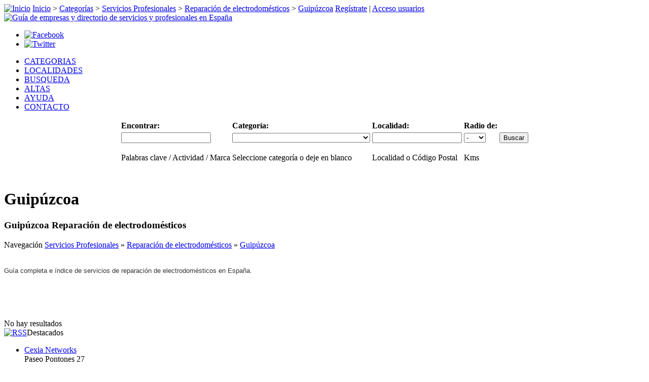

--- FILE ---
content_type: text/html; charset=UTF-8
request_url: http://www.esmiguia.es/cat/servicios-profesionales/reparacion-de-electrodomesticos/loc/guipuzcoa/
body_size: 5064
content:
<!DOCTYPE html PUBLIC "-//W3C//DTD XHTML 1.0 Transitional//EN" "http://www.w3.org/TR/xhtml1/DTD/xhtml1-transitional.dtd">
<html dir="ltr" xmlns="http://www.w3.org/1999/xhtml" xml:lang="es" lang="es">
<head>
<title>Guía de servicios de reparación de electrodomésticos en España</title>
<meta http-equiv="Content-Type" content="text/html; charset=utf-8" />
<meta http-equiv="Content-Style-Type" content="text/css" />
<meta http-equiv="content-language" content="es" />
<meta name="robots" content="index, follow" />
<meta name="revisit-after" content="7 days" />
<meta name="page-type" content="Catalogue/directory" />
<meta name="audience" content="all" />
<meta name="copyright" content="Cexia Networks S.L." />
<meta name="publisher" content="Cexia Networks S.L." />
<link rel="schema.DC" href="http://purl.org/dc/elements/1.1/" />
<link rel="schema.DCTERMS" href="http://purl.org/dc/terms/" />
<meta name="DC.language" scheme="DCTERMS.ISO639-2"  content="spa" />
<meta name="DC.type" scheme="DCMIType" content="Text" />
<meta name="DC.format" content="text/html;  charset=utf-8" />
<meta name="DC.publisher" content="Cexia Networks S.L." />
<meta name="DC.rights" content="© Cexia Networks S.L." />
<meta name="geo.region" content="ES" />
<link rel="icon" href="http://www.esmiguia.es/template/guia/images/favicon.ico" type="image/x-icon" />
<link rel="shortcut icon" href="http://www.esmiguia.es/template/guia/images/favicon.ico" />
<meta name="description" content="Guía completa e índice de servicios de reparación de electrodomésticos en España. Guía práctica online, índice y directorio de actividades, servicios, empresas y profesionales de Guipúzcoa provincia." />
<meta name="keywords" content="reparacion,electrodomesticos,servicio tecnico,asistencia,urgente,marcas,lavadoras,frigorificos,secadoras,hornos,cocinas,lavavajillas,calentadores,hogar,reparaciones,instalacion,urgencias,averias,averia,españa,guia,ciudades,provincias guipuzcoa,guia de guipuzcoa,directorio de guipuzcoa,indice de guipuzcoa,profesional guipuzcoa,profesionales guipuzcoa,servicios guipuzcoa,actividades guipuzcoa,empresas guipuzcoa" /><link rel="canonical" href="http://www.esmiguia.es/cat/servicios-profesionales/reparacion-de-electrodomesticos/loc/guipuzcoa/" /><link rel="stylesheet" type="text/css" href="http://www.esmiguia.es/includes/jquery/jquery.css" />
<link rel="stylesheet" type="text/css" href="http://www.esmiguia.es/template/guia/css.css" />
<script type="text/javascript" src="http://www.esmiguia.es/includes/jquery/jquery.js"></script>
<script type="text/javascript" src="http://www.esmiguia.es/includes/jquery/jquery_custom.js"></script>
<script type="text/javascript" src="http://www.esmiguia.es/includes/javascript_global.js"></script>
<script type="text/javascript" src="http://www.esmiguia.es/template/guia/javascript.js"></script>
<script type="text/javascript">
//<![CDATA[
$(window).load(function(){$.ajaxSetup({url:"http://www.esmiguia.es/ajax.php",type:"POST",data:{from_pmd:"8d6d72983fd61f7c0a413fe69f23802e"}});$.getScript("http://www.esmiguia.es/cron.php?type=javascript");});
//]]>
</script>

<script type="text/javascript">
window.google_analytics_uacct = "UA-326897-4";
</script>
</head>
<body>
<div id="main">
<div id="border">
<div id="wrapper">
<div id="header">
<div id="status-line">
<span id="breadcrumbs">
<a href="http://www.esmiguia.es" rel="home"><img id="home" src="http://www.esmiguia.es/template/guia/images/icon_home.gif" border="0" alt="Inicio" width="13" height="13" /></a>
<a href="http://www.esmiguia.es" rel="home">Inicio</a>
 > <a href="http://www.esmiguia.es/cat/">Categorías</a>
 > <a href="http://www.esmiguia.es/cat/servicios-profesionales/">Servicios Profesionales</a>
 > <a href="http://www.esmiguia.es/cat/servicios-profesionales/reparacion-de-electrodomesticos/">Reparación de electrodomésticos</a>
 > <a href="http://www.esmiguia.es/cat/servicios-profesionales/reparacion-de-electrodomesticos/loc/guipuzcoa/">Guipúzcoa</a>
 
</span>
<span id="login-status">
<a href="/crear-cuenta-usuario/">Regístrate</a> | <a href="/acceso-usuarios/">Acceso usuarios</a>
</span>
</div>
<a href="http://www.esmiguia.es" title="Guía de empresas y directorio de servicios y profesionales en España" rel="home"><img id="logo" src="http://www.esmiguia.es/template/guia/images/logo.gif" border="0" alt="Guía de empresas y directorio de servicios y profesionales en España" width="300" height="80" /></a>
<div id="redes">
<ul>
<li><a href="http://www.facebook.com/pages/esmiguia/129051690504039" rel="nofollow"><img src="http://www.esmiguia.es/template/guia/images/facebook_32.png" alt="Facebook" border="0" width="32" height="32" /></a></li>
<li><a href="http://twitter.com/esmiguia_es" rel="nofollow"><img src="http://www.esmiguia.es/template/guia/images/twitter_32.png" alt="Twitter" border="0" width="32" height="32" /></a></li>
</ul>
</div>
</div><div id="esmenu">
<ul>
<li><a href="/cat/" target="_top">CATEGORIAS</a></li>
<li><a href="/loc/" target="_top">LOCALIDADES</a></li>
<li><a href="/search.php" target="_top">BUSQUEDA</a></li>
<li><a href="/pages/agregar-negocio-o-servicio-a-esmiguia.html" target="_top">ALTAS</a></li>
<li><a href="/ayuda-preguntas-frecuentes/" target="_top">AYUDA</a></li>
<li><a href="/contacto/" target="_top">CONTACTO</a></li>
</ul>
</div>
<div id="buscador">
<div id="searchform">
<div class="form-container">
<form action="http://www.esmiguia.es/search_results.php" method="get">
<table style="margin: 0 auto;">
<tr>
<td><strong>Encontrar:</strong></td>
<td><strong>Categoría:</strong></td>
<td><strong>Localidad:</strong></td>
<td><strong>Radio de:</strong></td>
<td></td>
</tr>
<tr>
<td><input type="text" value="" id="keyword" name="keyword" class="text" /></td>
<td><select id="category" name="category" class="select"><option value=""></option><option value="2">Arte y Cultura</option><option value="304">Ciencias Ocultas y Esoterismo</option><option value="3">Comercios y Tiendas</option><option value="4">Deportes</option><option value="5">Educación</option><option value="6">Empresas y Negocios</option><option value="8">Mascotas y Animales</option><option value="10">Medicina, Salud y Belleza</option><option value="83">Medios de comunicación</option><option value="141">Motor y Automóviles</option><option value="9">Ocio y Entretenimiento</option><option value="13">ONGs, Asociaciones y Ayuda Social</option><option value="7">Restaurantes, Gastronomía y Alimentación</option><option value="11">Servicios Profesionales</option><option value="12">Turismo y Vacaciones</option></select></td>
<td>
<input type="text" value="" id="location" name="location" class="text" /><!--  -->
</td>
<td><select id="zip_miles" name="zip_miles" class="select"><option value="" selected="selected">-</option><option value="5">5</option><option value="10">10</option><option value="25">25</option><option value="50">50</option><option value="100">100</option></select></td>
<td><input type="submit" id="submit_search" name="submit_search" class="submit" value="Buscar" /></td>
</tr>
<tr>
<td valign="top" style="padding-bottom: 15px"><p class="note">Palabras clave / Actividad / Marca</p></td>
<td valign="top" style="padding-bottom: 15px"><p class="note">Seleccione categoría o deje en blanco</p></td>
<td valign="top" style="padding-bottom: 15px"><p class="note">Localidad o Código Postal</p></td>
<td valign="top" style="padding-bottom: 15px"><p class="note">Kms</p></td>
<td></td>
</tr> 
</table>
</form>
</div>
</div></div>
<div id="container">
<div id="center" class="column">
<!-- MIDDLE COLUMN -->
<table cellpadding="0" cellspacing="0" border="0" width="100%">
<tr>
<td valign="middle" align="center" width="100%"></td>
</tr>
</table>
<div class="box">
<div class="box-header">
<div class="box-side"><h1>Guipúzcoa</h1></div>
</div>
<div class="box-body">
<div class="box-side">
<div class="box-content">
<div id="content">
    <h3>Guipúzcoa Reparación de electrodomésticos</h3>
    Navegación            <a href="http://www.esmiguia.es/cat/servicios-profesionales/" title="Servicios Profesionales">Servicios Profesionales</a> &raquo;            <a href="http://www.esmiguia.es/cat/servicios-profesionales/reparacion-de-electrodomesticos/" title="Reparación de electrodomésticos">Reparación de electrodomésticos</a> &raquo;            <a href="http://www.esmiguia.es/cat/servicios-profesionales/reparacion-de-electrodomesticos/loc/guipuzcoa/" title="Guipúzcoa">Guipúzcoa</a>    <br /><br />
    <p><span style="color: #333333"><span style="font-size: small"><span style="font-family: Arial">Guía completa e índice&nbsp;de&nbsp;servicios de reparación de electrodomésticos&nbsp;en España.</span></span></span></p><br /><br />
<br class="clear" />
    <br />No hay resultados<br />
</div>
</div>
</div>
</div>
<div class="box-footer">
<div class="box-side"></div>
</div>
</div>
<!-- END MIDDLE COLUMN -->
</div>
<div id="right" class="column">
<!-- RIGHT COLUMN -->
<div class="banner">
</div>
<div class="box">
    <div class="box-header">
        <div class="box-side">
            <a href="http://www.esmiguia.es/xml.php?type=rss_featured_listings"><img src="http://www.esmiguia.es/template/guia/images/rss.gif" alt="RSS" /></a>Destacados         </div>
    </div>
    <div class="box-body">
        <div class="box-side">
            <div class="box-content">
                    <ul class="box_list">
                    <li class="box_list">
                <a href="http://www.esmiguia.es/cexia-networks-4.html" title="Cexia Networks"><span class="listing_sidebox_title">Cexia Networks</span></a><br />
                <span class="listing_sidebox_location">Paseo Pontones 27<br />
Madrid, Madrid 28005<br />
España</span><br />
                <span class="listing_sidebox_description">Soluciones globales de Internet. Consultoría, desarrolo web, diseño web, </span><br />
                <span class="listing_sidebox_details"></span>
            </li>
            </ul>
            </div>
        </div>
    </div>
    <div class="box-footer">
        <div class="box-side"></div>
    </div>
</div><div class="box">
    <div class="box-header">
        <div class="box-side">
            <a href="http://www.esmiguia.es/xml.php?type=rss_recent_listings"><img src="http://www.esmiguia.es/template/guia/images/rss.gif" alt="RSS" /></a>Nuevos en la guía        </div>
    </div>
    <div class="box-body">
        <div class="box-side">
            <div class="box-content">
                    <ul class="box_list">
                    <li class="box_list">
                <a href="http://www.esmiguia.es/wwwsecreyoes-2290.html" title="Secretaria virtual lider en calidad y precio"><span class="listing_sidebox_title">Secretaria virtual lider en calidad y precio</span></a><br />
                <span class="listing_sidebox_location">Baena, Córdoba 14850<br />
España</span><br />
                <span class="listing_sidebox_description">Empresa especialista en la atención telefónica a distancia.</span><br />
                <span class="listing_sidebox_details">23-12-2015</span>
            </li>
                    <li class="box_list">
                <a href="http://www.esmiguia.es/estudio-feng-shui-clasico-marilen-mancebo-gost-2173.html" title="ESTUDIO FENG SHUI CLASICO MARILEN MANCEBO GOST"><span class="listing_sidebox_title">ESTUDIO FENG SHUI CLASICO MARILEN MANCEBO GOST</span></a><br />
                <span class="listing_sidebox_location">Cami de Son Rapinya 93<br />
Palma de Mallorca, Islas Baleares 07013<br />
España</span><br />
                <span class="listing_sidebox_description">ASESORIA DE FENG SHUI CLASICO. CONSULTORA ACREDITADA POR FENG SHUI RESEARCH CENTER.</span><br />
                <span class="listing_sidebox_details">30-10-2015</span>
            </li>
                    <li class="box_list">
                <a href="http://www.esmiguia.es/mariscos-cedeira-2089.html" title="Mariscos Cedeira"><span class="listing_sidebox_title">Mariscos Cedeira</span></a><br />
                <span class="listing_sidebox_location">C/ Maria Mediadora, nº 12<br />
Otras localidades de La Coruña, La Coruña 15350<br />
España</span><br />
                <span class="listing_sidebox_description">Mariscos Cedeira te ofrece el mejor pescado y marisco fresco, lo llevamos </span><br />
                <span class="listing_sidebox_details">30-09-2015</span>
            </li>
            </ul>
            </div>
        </div>
    </div>
    <div class="box-footer">
        <div class="box-side"></div>
    </div>
</div><div class="banner2">
<a href="http://www.esmiguia.es/pages/agregar-negocio-o-servicio-a-esmiguia.html" target="_self" onclick="$.ajax({async: false, cache: false, timeout: 30000, data: ({action: 'banner_click', id: 2}), error: function() { return true; }, success: function() { return true; }});"><img src="http://www.esmiguia.es/files/banner/2.gif?random=1305548887" width="300" height="100" border="0" alt="Dar de alta empresa o negocio gratis" /></a></div>

<div class="box">
    <div class="box-header">
        <div class="box-side">Productos destacados</div>
    </div>
    <div class="box-body">
        <div class="box-side">
            <div class="box-content">
                                        <a href="http://www.esmiguia.es/classified/plantillas-web-gratis-y-profesionales-1.html"><img src="http://www.esmiguia.es/files/classifieds/thumbnails/1-3.jpg" border="0"  alt="Productos" /></a><br />
                <a href="http://www.esmiguia.es/classified/plantillas-web-gratis-y-profesionales-1.html">Plantillas web gratis y profesionales</a><br />
        Misplantillas.com, le ofrece diversas plantillas gratuitas y de pago para la <hr /><br />
                        <a href="http://www.esmiguia.es/classified/gradeas-proyectos-y-obras-3.html"><img src="http://www.esmiguia.es/files/classifieds/thumbnails/3-11.jpg" border="0"  alt="Productos" /></a><br />
                <a href="http://www.esmiguia.es/classified/gradeas-proyectos-y-obras-3.html">GRADEAS. Proyectos y Obras</a><br />
        <hr /><br />
                </div>
        </div>
    </div>
    <div class="box-footer">
        <div class="box-side"></div>
    </div>
</div><br />
<!-- END RIGHT COLUMN -->
</div>
</div>
<div id="footer">
<div class="enlaces_foot">
<ul>
<li><a href="http://alava.esmiguia.es/">Guía de Álava</a></li>
<li><a href="http://albacete.esmiguia.es/">Guía de Albacete</a></li>
<li><a href="http://alicante.esmiguia.es/">Guía de Alicante</a></li>
<li><a href="http://almeria.esmiguia.es/">Guía de Almería</a></li>
<li><a href="http://avila.esmiguia.es/">Guía de Ávila</a></li>
<li><a href="http://asturias.esmiguia.es/">Guía de Asturias</a></li>
<li><a href="http://badajoz.esmiguia.es/">Guía de Badajoz</a></li>
<li><a href="http://baleares.esmiguia.es/">Guía de Baleares</a></li>
<li><a href="http://barcelona.esmiguia.es/">Guía de Barcelona</a></li>
</ul>
</div>
<div class="enlaces_foot">
<ul>
<li><a href="http://burgos.esmiguia.es/">Guía de Burgos</a></li>
<li><a href="http://caceres.esmiguia.es/">Guía de Cáceres</a></li>
<li><a href="http://cadiz.esmiguia.es/">Guía de Cádiz</a></li>
<li><a href="http://cantabria.esmiguia.es/">Guía de Cantabria</a></li>
<li><a href="http://castellon.esmiguia.es/">Guía de Castellón</a></li>
<li><a href="http://ceuta.esmiguia.es/">Guía de Ceuta</a></li>
<li><a href="http://ciudadreal.esmiguia.es/">Guía de Ciudad Real</a></li>
<li><a href="http://cordoba.esmiguia.es/">Guía de Córdoba</a></li>
<li><a href="http://lacoruna.esmiguia.es/">Guía de La Coruña</a></li>
</ul>
</div>
<div class="enlaces_foot">
<ul>
<li><a href="http://cuenca.esmiguia.es/">Guía de Cuenca</a></li>
<li><a href="http://gerona.esmiguia.es/">Guía de Gerona</a></li>
<li><a href="http://granada.esmiguia.es/">Guía de Granada</a></li>
<li><a href="http://guadalajara.esmiguia.es/">Guía de Guadalajara</a></li>
<li><a href="http://guipuzcoa.esmiguia.es/">Guía de Guipúzcoa</a></li>
<li><a href="http://huelva.esmiguia.es/">Guía de Huelva</a></li>
<li><a href="http://huesca.esmiguia.es/">Guía de Huesca</a></li>
<li><a href="http://jaen.esmiguia.es/">Guía de Jaén</a></li>
<li><a href="http://leon.esmiguia.es/">Guía de León</a></li>
</ul>
</div>
<div class="enlaces_foot">
<ul>
<li><a href="http://lerida.esmiguia.es/">Guía de Lérida</a></li>
<li><a href="http://lugo.esmiguia.es/">Guía de Lugo</a></li>
<li><a href="http://madrid.esmiguia.es/">Guía de Madrid</a></li>
<li><a href="http://malaga.esmiguia.es/">Guía de Málaga</a></li>
<li><a href="http://melilla.esmiguia.es/">Guía de Melilla</a></li>
<li><a href="http://murcia.esmiguia.es/">Guía de Murcia</a></li>
<li><a href="http://navarra.esmiguia.es/">Guía de Navarra</a></li>
<li><a href="http://orense.esmiguia.es/">Guía de Orense</a></li>
<li><a href="http://palencia.esmiguia.es/">Guía de Palencia</a></li>
</ul>
</div>
<div class="enlaces_foot">
<ul>
<li><a href="http://laspalmas.esmiguia.es/">Guía de Las Palmas</a></li>
<li><a href="http://pontevedra.esmiguia.es/">Guía de Pontevedra</a></li>
<li><a href="http://larioja.esmiguia.es/">Guía de La Rioja</a></li>
<li><a href="http://salamanca.esmiguia.es/">Guía de Salamanca</a></li>
<li><a href="http://tenerife.esmiguia.es/">Guía de Tenerife</a></li>
<li><a href="http://segovia.esmiguia.es/">Guía de Segovia</a></li>
<li><a href="http://sevilla.esmiguia.es/">Guía de Sevilla</a></li>
<li><a href="http://soria.esmiguia.es/">Guía de Soria</a></li>
<li><a href="http://tarragona.esmiguia.es/">Guía de Tarragona</a></li>
</ul>
</div>
<div class="enlaces_foot">
<ul>
<li><a href="http://teruel.esmiguia.es/">Guía de Teruel</a></li>
<li><a href="http://toledo.esmiguia.es/">Guía de Toledo</a></li>
<li><a href="http://valencia.esmiguia.es/">Guía de Valencia</a></li>
<li><a href="http://valladolid.esmiguia.es/">Guía de Valladolid</a></li>
<li><a href="http://vizcaya.esmiguia.es/">Guía de Vizcaya</a></li>
<li><a href="http://zamora.esmiguia.es/">Guía de Zamora</a></li>
<li><a href="http://zaragoza.esmiguia.es/">Guía de Zaragoza</a></li>
</ul>
</div>
<div align="center">
<br /><br />
</div>
</div>
<ul id="enlaces-legal">
<li><a href="/mapa-de-web/">Mapa de web</a> | </li>
<li><a href="/pages/terminos-y-condiciones.html" rel="nofollow">Términos y condiciones</a> | </li>
<li><a href="/pages/politica-de-privacidad.html" rel="nofollow">Política de privacidad</a> | </li>
<li><a href="/pages/datos-identificativos-de-esmiguiaes.html" rel="nofollow">Datos identificativos</a></li>
</ul>
<ul id="enlaces-externos">
<li><span class="punto"><strong>&middot;</strong></span><a href="http://www.hispatop.com/">Lo mejor de Internet</a></li>
<li><span class="punto"><strong>&middot;</strong></span><a href="http://www.esmiguia.es/">Guía de empresas</a></li>
</ul>
<div id="cexia-networks">
<p>esmiguia, Guía y directorio de empresas, servicios y profesionales en España. Copyright &copy; 2016, Todos los derechos reservados.</p>
</div>
<noscript>
<img src="http://www.esmiguia.es/cron.php?type=image" alt="" border="0" />
</noscript>
</div>
</div>
</div>
<script type="text/javascript">

  var _gaq = _gaq || [];
  _gaq.push(['_setAccount', 'UA-326897-4']);
  _gaq.push(['_trackPageview']);

  (function() {
    var ga = document.createElement('script'); ga.type = 'text/javascript'; ga.async = true;
    ga.src = ('https:' == document.location.protocol ? 'https://' : 'http://') + 'stats.g.doubleclick.net/dc.js';
    var s = document.getElementsByTagName('script')[0]; s.parentNode.insertBefore(ga, s);
  })();

</script>
</body>
</html>
